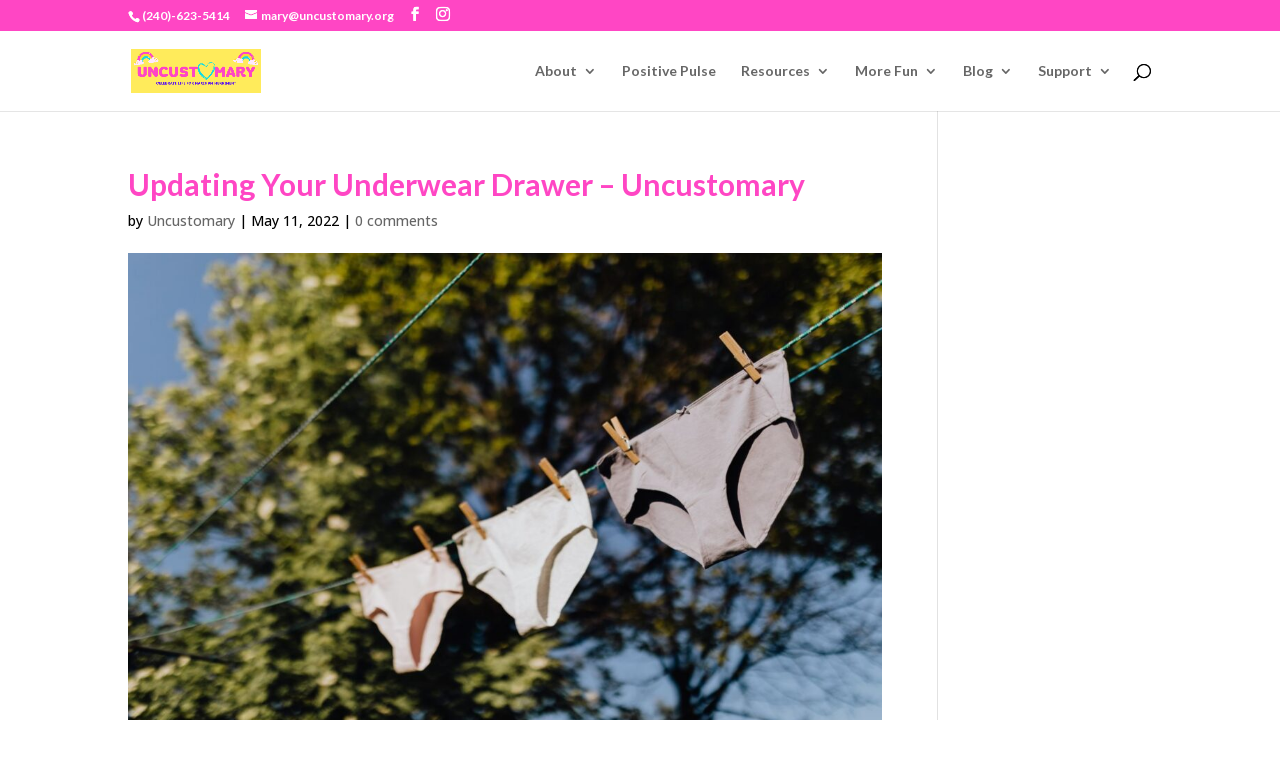

--- FILE ---
content_type: text/html; charset=utf-8
request_url: https://www.google.com/recaptcha/api2/aframe
body_size: 267
content:
<!DOCTYPE HTML><html><head><meta http-equiv="content-type" content="text/html; charset=UTF-8"></head><body><script nonce="8vk03lGJZ37J2L2xzDonGA">/** Anti-fraud and anti-abuse applications only. See google.com/recaptcha */ try{var clients={'sodar':'https://pagead2.googlesyndication.com/pagead/sodar?'};window.addEventListener("message",function(a){try{if(a.source===window.parent){var b=JSON.parse(a.data);var c=clients[b['id']];if(c){var d=document.createElement('img');d.src=c+b['params']+'&rc='+(localStorage.getItem("rc::a")?sessionStorage.getItem("rc::b"):"");window.document.body.appendChild(d);sessionStorage.setItem("rc::e",parseInt(sessionStorage.getItem("rc::e")||0)+1);localStorage.setItem("rc::h",'1768483204204');}}}catch(b){}});window.parent.postMessage("_grecaptcha_ready", "*");}catch(b){}</script></body></html>